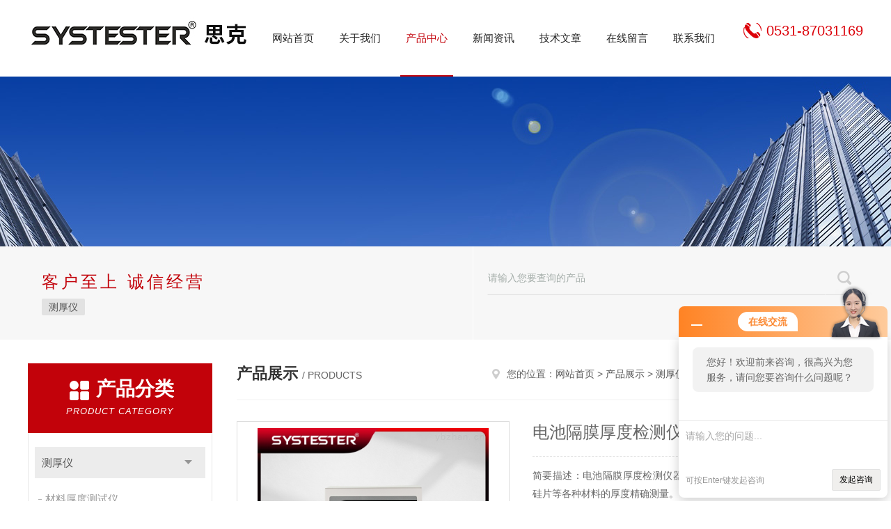

--- FILE ---
content_type: text/html; charset=utf-8
request_url: http://www.systestertest.com/Products-14404781.html
body_size: 8489
content:
<!DOCTYPE html PUBLIC "-//W3C//DTD XHTML 1.0 Transitional//EN" "http://www.w3.org/TR/xhtml1/DTD/xhtml1-transitional.dtd">
<html xmlns="http://www.w3.org/1999/xhtml">
<head>
<meta http-equiv="Content-Type" content="text/html; charset=utf-8" />
<meta http-equiv="x-ua-compatible" content="ie=edge,chrome=1">
<TITLE>电池隔膜厚度检测仪器-百科</TITLE>
<META NAME="Keywords" CONTENT="电池隔膜厚度检测仪器">
<META NAME="Description" CONTENT="济南思克测试技术有限公司所提供的电池隔膜厚度检测仪器质量可靠、规格齐全,济南思克测试技术有限公司不仅具有专业的技术水平,更有良好的售后服务和优质的解决方案,欢迎您来电咨询此产品具体参数及价格等详细信息！">
<link rel="stylesheet" type="text/css" href="/skins/44548/css/style.css"/>
<script type="text/javascript" src="/skins/44548/js/jquery.pack.js"></script>
<script type="text/javascript" src="/skins/44548/js/jquery.SuperSlide.js"></script>
<!--导航当前状态 JS-->
<script language="javascript" type="text/javascript"> 
	var nav= '3';
</script>
<!--导航当前状态 JS END-->
<link rel="shortcut icon" href="/skins/44548/favicon.ico">
<script type="application/ld+json">
{
"@context": "https://ziyuan.baidu.com/contexts/cambrian.jsonld",
"@id": "http://www.systestertest.com/Products-14404781.html",
"title": "电池隔膜厚度检测仪器",
"pubDate": "2022-05-30T16:58:25",
"upDate": "2025-05-07T07:47:21"
    }</script>
<script type="text/javascript" src="/ajax/common.ashx"></script>
<script src="/ajax/NewPersonalStyle.Classes.SendMSG,NewPersonalStyle.ashx" type="text/javascript"></script>
<script type="text/javascript">
var viewNames = "";
var cookieArr = document.cookie.match(new RegExp("ViewNames" + "=[_0-9]*", "gi"));
if (cookieArr != null && cookieArr.length > 0) {
   var cookieVal = cookieArr[0].split("=");
    if (cookieVal[0] == "ViewNames") {
        viewNames = unescape(cookieVal[1]);
    }
}
if (viewNames == "") {
    var exp = new Date();
    exp.setTime(exp.getTime() + 7 * 24 * 60 * 60 * 1000);
    viewNames = new Date().valueOf() + "_" + Math.round(Math.random() * 1000 + 1000);
    document.cookie = "ViewNames" + "=" + escape(viewNames) + "; expires" + "=" + exp.toGMTString();
}
SendMSG.ToSaveViewLog("14404781", "ProductsInfo",viewNames, function() {});
</script>
<script language="javaScript" src="/js/JSChat.js"></script><script language="javaScript">function ChatBoxClickGXH() { DoChatBoxClickGXH('http://chat.ybzhan.cn',61562) }</script><script>!window.jQuery && document.write('<script src="https://public.mtnets.com/Plugins/jQuery/2.2.4/jquery-2.2.4.min.js" integrity="sha384-rY/jv8mMhqDabXSo+UCggqKtdmBfd3qC2/KvyTDNQ6PcUJXaxK1tMepoQda4g5vB" crossorigin="anonymous">'+'</scr'+'ipt>');</script><script type="text/javascript" src="https://chat.ybzhan.cn/chat/KFCenterBox/44548"></script><script type="text/javascript" src="https://chat.ybzhan.cn/chat/KFLeftBox/44548"></script><script>
(function(){
var bp = document.createElement('script');
var curProtocol = window.location.protocol.split(':')[0];
if (curProtocol === 'https') {
bp.src = 'https://zz.bdstatic.com/linksubmit/push.js';
}
else {
bp.src = 'http://push.zhanzhang.baidu.com/push.js';
}
var s = document.getElementsByTagName("script")[0];
s.parentNode.insertBefore(bp, s);
})();
</script>
</head>

<body>
<!--Top begin-->
<header>
    <div class="header1">
        <div class="w1200 clearfix">
            <div class="logo fl">
                <a href="/"><img src="/skins/44548/images/logo.jpg" alt="济南思克测试技术有限公司"></a>
            </div>
            <nav class="fl nav">
                <ul class="yiji clearfix">
                    <li class="fl" id="navId1"><a href="/">网站首页</a></li>
                    <li class="fl" id="navId2"><a href="/aboutus.html">关于我们</a></li>
                    <li class="fl" id="navId3"><a href="/products.html">产品中心</a></li>
                    <li class="fl" id="navId4"><a href="/news.html">新闻资讯</a></li>
                    <li class="fl" id="navId5"><a href="/article.html">技术文章</a></li>
                    <li class="fl" id="navId6"><a href="/order.html">在线留言</a></li>
                    <li class="fl" id="navId7"><a href="/contact.html">联系我们</a></li>
                </ul>
            </nav>
            <div class="tel fr">
                <p>0531-87031169<br /></p>
            </div>
        </div>
    </div>
</header>
<!--Top end-->

<script language="javascript" type="text/javascript">
try {
    document.getElementById("navId" + nav).className = "fl active";
}
catch (e) {}
</script>

<script src="https://www.ybzhan.cn/mystat.aspx?u=systester"></script>
<div class="ny_banner"><img src="/skins/44548/images/ny_banner.jpg"></div>
<!--搜索 begin-->
<div class="h_search_box">
	<div class="w1200 clearfix">
    	<div class="fl">
            <div class="bd">
            	<p>客户至上 诚信经营</p>
                <div class="cs">
                	
                	<a href="/ParentList-870689.html">测厚仪</a>
                     
                </div>
            </div>
        </div>
        <div class="fr">
        	<form class="search clearfix" action="/products.html" id="form1" name="form1" method="post">
                <input class="input fl" type="text" name="keyword" value="请输入您要查询的产品" autocomplete="off" onfocus="if(this.value=='请输入您要查询的产品'){this.value='';this.style.color='#a4ada9' }" onblur="if(this.value=='') if(this.value=='')">
                <input class="submit fl" type="submit" name="Submit" value="">
            </form>
            <div class="wz"></div>
        </div>
    </div>
</div>
<!--搜索 end-->
<div id="ny_con">
  <div class="w1200 clearfix">
   
    <div class="ny_left">
      <div class="in_left"><!--目录-->
        <div class="n_pro_list">
          <div class="proL">
            <div class="ttl"><b>产品分类</b>
              <p>Product category</p>
            </div>
            <ul class="yjk" id="div2">
              
              <li class="yj"><a href="/ParentList-870689.html" class="yja">测厚仪</a><a style="cursor:Hand" onclick="showsubmenu('测厚仪')" class="dj">点击</a>
                <div id="submenu_测厚仪" style="display:none">
                  <ul>
                    
                    <li><a href="/SonList-927118.html">材料厚度测试仪</a></li>
                    
                    <li><a href="/SonList-870733.html">接触式测厚仪</a></li>
                    
                  </ul>
                </div>
              </li>
              
              <li><a href="/products.html" class="a1">查看全部</a></li>
            </ul>
          </div>
        </div>
      </div>
      <div class="in_left">
        <div class="n_pro_list">
          <div class="proL">
            <div class="ttl"><b>相关文章</b>
              <p>Related articles</p>
            </div>
            <ul class="list_new">
              
              <li><a href="/Article-844486.html" title="锂电池隔膜厚度均匀性质控制检测方案">锂电池隔膜厚度均匀性质控制检测方案</a></li>
              
              <li><a href="/Article-790941.html" title="薄膜厚度检测仪器的维护保养方法">薄膜厚度检测仪器的维护保养方法</a></li>
              
              <li><a href="/Article-733937.html" title="隔膜的厚度测试THI-1801测厚仪">隔膜的厚度测试THI-1801测厚仪</a></li>
              
              <li><a href="/Article-721319.html" title="纸张测厚仪的工作原理和技术指标">纸张测厚仪的工作原理和技术指标</a></li>
              
              <li><a href="/Article-756541.html" title="织物纺织品表面摩擦系数检测仪器">织物纺织品表面摩擦系数检测仪器</a></li>
              
              <li><a href="/Article-934490.html" title="电池隔膜透气度仪：测量原理与测试标准介绍">电池隔膜透气度仪：测量原理与测试标准介绍</a></li>
              
              <li><a href="/Article-904977.html" title="透氧仪vs 水蒸气透过率测试：区别与联系">透氧仪vs 水蒸气透过率测试：区别与联系</a></li>
              
              <li><a href="/Article-956182.html" title="当检测遇上瓶颈：思克如何跨越硬件极限，实现痕量级精准测量？">当检测遇上瓶颈：思克如何跨越硬件极限，实现痕量级精准测量？</a></li>
              
              <li><a href="/Article-769396.html" title="零食包装卷膜摩擦系数的检测方案介绍">零食包装卷膜摩擦系数的检测方案介绍</a></li>
              
              <li><a href="/Article-677156.html" title="摩擦系数仪可以测试哪些类型的材料之间的摩擦系数？ ">摩擦系数仪可以测试哪些类型的材料之间的摩擦系数？ </a></li>
              
              
            </ul>
          </div>
        </div>
      </div>
    </div>
    <div class="ny_right">
    	 <div class="ny_title"> <span class="left"> <strong>产品展示 </strong>/ products </span> <span class="right"><img src="/skins/44548/images/home.png">您的位置：<a href="/">网站首页</a> &gt; <a href="/products.html">产品展示</a> &gt; <a href="/ParentList-870689.html">测厚仪</a> &gt; <a href="/SonList-870733.html">接触式测厚仪</a> &gt; 电池隔膜厚度检测仪器 
       
      </span> </div>
      
      <div class="article clearfix">
        <div class="pro_info clearfix">
          <a class="rel_center0 fl" href="http://img68.ybzhan.cn/gxhpic_eeef69fda0/bc84567bfd36087ee13a5c187e3afdbcf2677f5c5c189b0df6e65d7ac079857c95453113c164cbc8.jpg" target="_blank"><img  src="http://img68.ybzhan.cn/gxhpic_eeef69fda0/bc84567bfd36087ee13a5c187e3afdbcf2677f5c5c189b0df6e65d7ac079857c95453113c164cbc8.jpg" alt="电池隔膜厚度检测仪器"><i class="iblock"></i></a>
          <div class="pro_name fr">
            <h1 class="bold">电池隔膜厚度检测仪器</h1>
            <p class="prodetail_desc">简要描述：电池隔膜厚度检测仪器：适用于塑料薄膜、薄片、纸张、箔片、硅片等各种材料的厚度精确测量。</p>
             <p>产品型号： </p>
            <p>所属分类：接触式测厚仪</p>
            <p>更新时间：2025-05-07</p>
            <p>厂商性质：生产厂家</p>
            <div class="sgt_btn"><a class="sgt_bl" href="/contact.html">联系我们</a><a class="sgt_br" href="#order">留言询价</a></div>
          </div>
          <div id="clear"></div>
        </div>
        <div class="pro_con_tlt"><span>详情介绍</span></div>
        <div class="pro_con"><p><br/></p><p style="text-align: center"><strong style="box-sizing: border-box; margin: 0px;"><img src="https://img52.ybzhan.cn/gxhpic_eeef69fda0/b9d0633ac28054a8f4a8cbf52d97c35a441552f440b1d012ef01dc7a787f088db4ef8c2e552fec06.jpg" style="max-width:800px;max-height:300%;" title="详情页-价格说明2-.jpg" alt="电池隔膜厚度检测仪器"/></strong></p><p style="text-align: center"><strong style="box-sizing: border-box; margin: 0px;"><img src="https://img55.ybzhan.cn/gxhpic_eeef69fda0/b9d0633ac28054a8f4a8cbf52d97c35a9d7965f4900dd7b1fc719d6375bc9c1eecc501368de13962.jpg" style="max-width:800px;max-height:300%;" title="详情页-我们的服务2.jpg" alt="电池隔膜厚度检测仪器"/></strong></p><p style="text-align: center"><strong style="box-sizing: border-box; margin: 0px;"><img src="https://img55.ybzhan.cn/gxhpic_eeef69fda0/b9d0633ac28054a8f4a8cbf52d97c35a55489deb093e7c9404a223f906f67c58d3d21b66cb3a140a.jpg" style="max-width:800px;max-height:300%;" title="详情页-我们的客户1.jpg" alt="电池隔膜厚度检测仪器"/></strong></p><p style="text-align: center"><strong style="box-sizing: border-box; margin: 0px;"><img src="https://img60.ybzhan.cn/gxhpic_eeef69fda0/b9d0633ac28054a8f4a8cbf52d97c35a53c7b37598645004bdaaaa44e64736f67b1f096a2679b21b.jpg" style="max-width:800px;max-height:300%;" title="THI-1801 .jpg" alt="电池隔膜厚度检测仪器"/></strong></p><p><strong style="box-sizing: border-box; margin: 0px;"><strong>电池隔膜厚度检测仪器</strong></strong></p><p><span style="box-sizing: border-box; margin: 0px; font-size: 16px;">适用于塑料薄膜、薄片、纸张、箔片、硅片等各种材料的厚度精确测量。 </span></p><p style="box-sizing: border-box; margin-top: 0px; margin-bottom: 0px; padding: 0px; color: rgb(51, 51, 51); font-family: " microsoft="" white-space:="" background-color:=""><strong style="box-sizing: border-box; margin: 0px;"><span style="box-sizing: border-box; margin: 0px; font-size: 16px;">主要特点</span></strong></p><p style="box-sizing: border-box; margin-top: 0px; margin-bottom: 0px; padding: 0px; color: rgb(51, 51, 51); font-family: " microsoft="" white-space:="" background-color:=""><span style="box-sizing: border-box; margin: 0px; font-size: 16px;"> 接触式测量原理</span></p><p style="box-sizing: border-box; margin-top: 0px; margin-bottom: 0px; padding: 0px; color: rgb(51, 51, 51); font-family: " microsoft="" white-space:="" background-color:=""><span style="box-sizing: border-box; margin: 0px; font-size: 16px;"> 德国进口测厚传感器</span></p><p style="box-sizing: border-box; margin-top: 0px; margin-bottom: 0px; padding: 0px; color: rgb(51, 51, 51); font-family: " microsoft="" white-space:="" background-color:=""><span style="box-sizing: border-box; margin: 0px; font-size: 16px;"> 触摸屏操作</span></p><p style="box-sizing: border-box; margin-top: 0px; margin-bottom: 0px; padding: 0px; color: rgb(51, 51, 51); font-family: " microsoft="" white-space:="" background-color:=""><span style="box-sizing: border-box; margin: 0px; font-size: 16px;"> 扁平化人机交互界面显示</span></p><p style="box-sizing: border-box; margin-top: 0px; margin-bottom: 0px; padding: 0px; color: rgb(51, 51, 51); font-family: " microsoft="" white-space:="" background-color:=""><span style="box-sizing: border-box; margin: 0px; font-size: 16px;"> 真彩色液晶显示试验数据、结果</span></p><p style="box-sizing: border-box; margin-top: 0px; margin-bottom: 0px; padding: 0px; color: rgb(51, 51, 51); font-family: " microsoft="" white-space:="" background-color:=""><span style="box-sizing: border-box; margin: 0px; font-size: 16px;"> 手动、循环、预约定时多种测量模式</span></p><p style="box-sizing: border-box; margin-top: 0px; margin-bottom: 0px; padding: 0px; color: rgb(51, 51, 51); font-family: " microsoft="" white-space:="" background-color:=""><span style="box-sizing: border-box; margin: 0px; font-size: 16px;"> 自动进样，支持左右双向进样</span></p><p style="box-sizing: border-box; margin-top: 0px; margin-bottom: 0px; padding: 0px; color: rgb(51, 51, 51); font-family: " microsoft="" white-space:="" background-color:=""><span style="box-sizing: border-box; margin: 0px; font-size: 16px;"> 测试过程全自动完成</span></p><p style="box-sizing: border-box; margin-top: 0px; margin-bottom: 0px; padding: 0px; color: rgb(51, 51, 51); font-family: " microsoft="" white-space:="" background-color:=""><span style="box-sizing: border-box; margin: 0px; font-size: 16px;"> 内嵌zui*值、最小值、平均值、标准差数据统计分析功能</span></p><p style="box-sizing: border-box; margin-top: 0px; margin-bottom: 0px; padding: 0px; color: rgb(51, 51, 51); font-family: " microsoft="" white-space:="" background-color:=""><span style="box-sizing: border-box; margin: 0px; font-size: 16px;"> 本机内置历史数据查询功能</span></p><p style="box-sizing: border-box; margin-top: 0px; margin-bottom: 0px; padding: 0px; color: rgb(51, 51, 51); font-family: " microsoft="" white-space:="" background-color:=""><span style="box-sizing: border-box; margin: 0px; font-size: 16px;"> 配置微型打印机，可自动打印单次、统计报告</span></p><p style="box-sizing: border-box; margin-top: 0px; margin-bottom: 0px; padding: 0px; color: rgb(51, 51, 51); font-family: " microsoft="" white-space:="" background-color:=""><span style="box-sizing: border-box; margin: 0px; font-size: 16px;"> 配置标准通信接口</span></p><p style="box-sizing: border-box; margin-top: 0px; margin-bottom: 0px; padding: 0px; color: rgb(51, 51, 51); font-family: " microsoft="" white-space:="" background-color:=""><span style="box-sizing: border-box; margin: 0px; font-size: 16px;"> 可支持 DSM 实验室数据管理系统，实现数据统一管理（选购）</span></p><p style="box-sizing: border-box; margin-top: 0px; margin-bottom: 0px; padding: 0px; color: rgb(51, 51, 51); font-family: " microsoft="" white-space:="" background-color:=""><br/></p><p style="box-sizing: border-box; margin-top: 0px; margin-bottom: 0px; padding: 0px; color: rgb(51, 51, 51); font-family: " microsoft="" white-space:="" background-color:="" text-align:=""><strong style="box-sizing: border-box; margin: 0px;"><span style="box-sizing: border-box; margin: 0px; font-size: 16px;">技术指标</span></strong></p><p style="box-sizing: border-box; margin-top: 0px; margin-bottom: 0px; padding: 0px; color: rgb(51, 51, 51); font-family: " microsoft="" white-space:="" background-color:=""><span style="box-sizing: border-box; margin: 0px; font-size: 16px;">测量范围：0～2mm（标配）0～10mm（可选）</span></p><p style="box-sizing: border-box; margin-top: 0px; margin-bottom: 0px; padding: 0px; color: rgb(51, 51, 51); font-family: " microsoft="" white-space:="" background-color:=""><span style="box-sizing: border-box; margin: 0px; font-size: 16px;">分 辨 率：0.1μm</span></p><p style="box-sizing: border-box; margin-top: 0px; margin-bottom: 0px; padding: 0px; color: rgb(51, 51, 51); font-family: " microsoft="" white-space:="" background-color:=""><span style="box-sizing: border-box; margin: 0px; font-size: 16px;">测量速度：1~25 次/min（可调）</span></p><p style="box-sizing: border-box; margin-top: 0px; margin-bottom: 0px; padding: 0px; color: rgb(51, 51, 51); font-family: " microsoft="" white-space:="" background-color:=""><span style="box-sizing: border-box; margin: 0px; font-size: 16px;">测 量 头：薄膜：50mm2，17.5&plusmn;1kPa（标配）</span></p><p style="box-sizing: border-box; margin-top: 0px; margin-bottom: 0px; padding: 0px; color: rgb(51, 51, 51); font-family: " microsoft="" white-space:="" background-color:=""><span style="box-sizing: border-box; margin: 0px; font-size: 16px;">纸张：200mm2，50&plusmn;1kPa（可选）</span></p><p style="box-sizing: border-box; margin-top: 0px; margin-bottom: 0px; padding: 0px; color: rgb(51, 51, 51); font-family: " microsoft="" white-space:="" background-color:=""><span style="box-sizing: border-box; margin: 0px; font-size: 16px;">进样步距：0.1mm~1500mm</span></p><p style="box-sizing: border-box; margin-top: 0px; margin-bottom: 0px; padding: 0px; color: rgb(51, 51, 51); font-family: " microsoft="" white-space:="" background-color:=""><span style="box-sizing: border-box; margin: 0px; font-size: 16px;">进样速度：0.1mm/s~150mm/s</span></p><p style="box-sizing: border-box; margin-top: 0px; margin-bottom: 0px; padding: 0px; color: rgb(51, 51, 51); font-family: " microsoft="" white-space:="" background-color:=""><span style="box-sizing: border-box; margin: 0px; font-size: 16px;">电 源：AC 220V 50Hz</span></p><p style="box-sizing: border-box; margin-top: 0px; margin-bottom: 0px; padding: 0px; color: rgb(51, 51, 51); font-family: " microsoft="" white-space:="" background-color:=""><span style="box-sizing: border-box; margin: 0px; font-size: 16px;">进样装置尺寸：287 mm (L)×180 mm (B)×210 mm (H)</span></p><p style="box-sizing: border-box; margin-top: 0px; margin-bottom: 0px; padding: 0px; color: rgb(51, 51, 51); font-family: " microsoft="" white-space:="" background-color:=""><span style="box-sizing: border-box; margin: 0px; font-size: 16px;">主机外形尺寸：330 mm (L)×285 mm (B)×370 mm (H)</span></p><p style="box-sizing: border-box; margin-top: 0px; margin-bottom: 0px; padding: 0px; color: rgb(51, 51, 51); font-family: " microsoft="" white-space:="" background-color:=""><span style="box-sizing: border-box; margin: 0px; font-size: 16px;">进样装置净重：11kg</span></p><p style="box-sizing: border-box; margin-top: 0px; margin-bottom: 0px; padding: 0px; color: rgb(51, 51, 51); font-family: " microsoft="" white-space:="" background-color:=""><span style="box-sizing: border-box; margin: 0px; font-size: 16px;">主机净重：38kg</span></p><p style="box-sizing: border-box; margin-top: 0px; margin-bottom: 0px; padding: 0px; color: rgb(51, 51, 51); font-family: " microsoft="" white-space:="" background-color:=""><br/></p><p style="box-sizing: border-box; margin-top: 0px; margin-bottom: 0px; padding: 0px; color: rgb(51, 51, 51); font-family: " microsoft="" white-space:="" background-color:="" text-align:=""><strong style="box-sizing: border-box; margin: 0px;"><span style="box-sizing: border-box; margin: 0px; font-size: 16px;">执行标准</span></strong></p><p style="box-sizing: border-box; margin-top: 0px; margin-bottom: 0px; padding: 0px; color: rgb(51, 51, 51); font-family: " microsoft="" white-space:="" background-color:=""><span style="box-sizing: border-box; margin: 0px; font-size: 16px;">GB/T 6672、GB/T 451.3、GB/T 6547、ASTM D645、ASTM D374、ASTM D1777、TAPPI T411、ISO4593、ISO 534、ISO 3034、DIN 53105、DIN 53353、JIS K6250、JIS K6328、JIS K6783、JIS Z1702、BS 3983、BS 4817</span></p><p style="box-sizing: border-box; margin-top: 0px; margin-bottom: 0px; padding: 0px; color: rgb(51, 51, 51); font-family: " microsoft="" white-space:="" background-color:=""><strong><span style="box-sizing: border-box; margin: 0px; font-size: 16px;"><strong>电池隔膜厚度检测仪器</strong></span></strong></p><p style="box-sizing: border-box; margin-top: 0px; margin-bottom: 0px; padding: 0px; color: rgb(51, 51, 51); font-family: " microsoft="" white-space:="" background-color:=""><strong><strong style="box-sizing: border-box; margin: 0px;"><span style="box-sizing: border-box; margin: 0px; font-size: 16px;">产品配置</span></strong></strong></p><p style="box-sizing: border-box; margin-top: 0px; margin-bottom: 0px; padding: 0px; color: rgb(51, 51, 51); font-family: " microsoft="" white-space:="" background-color:=""><span style="box-sizing: border-box; margin: 0px; font-size: 16px;">标准配置：</span></p><p style="box-sizing: border-box; margin-top: 0px; margin-bottom: 0px; padding: 0px; color: rgb(51, 51, 51); font-family: " microsoft="" white-space:="" background-color:=""><span style="box-sizing: border-box; margin: 0px; font-size: 16px;">主机、自动进样装置、薄膜测量头、微型打印机、标准量块一件</span></p><p style="box-sizing: border-box; margin-top: 0px; margin-bottom: 0px; padding: 0px; color: rgb(51, 51, 51); font-family: " microsoft="" white-space:="" background-color:=""><span style="box-sizing: border-box; margin: 0px; font-size: 16px;">选 购 件：</span></p><p style="box-sizing: border-box; margin-top: 0px; margin-bottom: 0px; padding: 0px; color: rgb(51, 51, 51); font-family: " microsoft="" white-space:="" background-color:=""><span style="box-sizing: border-box; margin: 0px; font-size: 16px;">纸张测量头、配套软件、通信电缆、标准量块、DSM 实验室数据管理系</span></p><p style="box-sizing: border-box; margin-top: 0px; margin-bottom: 0px; padding: 0px; color: rgb(51, 51, 51); font-family: " microsoft="" white-space:="" background-color:=""><span style="box-sizing: border-box; margin: 0px; font-size: 16px;"><br style="box-sizing: border-box; margin: 0px;"/></span></p><p style="box-sizing: border-box; margin-top: 0px; margin-bottom: 0px; padding: 0px; color: rgb(51, 51, 51); font-family: " microsoft="" white-space:="" background-color:=""><span style="box-sizing: border-box; margin: 0px; font-size: 16px;">统注：产品技术规格如有变更，恕不另行通知，SYSTESTER 思克保留修改权与最终解释权！</span></p><p style="box-sizing: border-box; margin-top: 0px; margin-bottom: 0px; padding: 0px; color: rgb(51, 51, 51);" microsoft="" white-space:="" background-color:="" text-align:=""><br/></p><p><br/></p>&nbsp;<br />
          <br />
           <div class="pro_con_tlt"><span>留言询价</span></div>
          <link rel="stylesheet" type="text/css" href="/css/MessageBoard_style.css">
<script language="javascript" src="/skins/Scripts/order.js?v=20210318" type="text/javascript"></script>
<a name="order" id="order"></a>
<div class="ly_msg" id="ly_msg">
<form method="post" name="form2" id="form2">
	<h3>留言框  </h3>
	<ul>
		<li>
			<h4 class="xh">产品：</h4>
			<div class="msg_ipt1"><input class="textborder" size="30" name="Product" id="Product" value="电池隔膜厚度检测仪器"  placeholder="请输入产品名称" /></div>
		</li>
		<li>
			<h4>您的单位：</h4>
			<div class="msg_ipt12"><input class="textborder" size="42" name="department" id="department"  placeholder="请输入您的单位名称" /></div>
		</li>
		<li>
			<h4 class="xh">您的姓名：</h4>
			<div class="msg_ipt1"><input class="textborder" size="16" name="yourname" id="yourname"  placeholder="请输入您的姓名"/></div>
		</li>
		<li>
			<h4 class="xh">联系电话：</h4>
			<div class="msg_ipt1"><input class="textborder" size="30" name="phone" id="phone"  placeholder="请输入您的联系电话"/></div>
		</li>
		<li>
			<h4>常用邮箱：</h4>
			<div class="msg_ipt12"><input class="textborder" size="30" name="email" id="email" placeholder="请输入您的常用邮箱"/></div>
		</li>
        <li>
			<h4>省份：</h4>
			<div class="msg_ipt12"><select id="selPvc" class="msg_option">
							<option value="0" selected="selected">请选择您所在的省份</option>
			 <option value="1">安徽</option> <option value="2">北京</option> <option value="3">福建</option> <option value="4">甘肃</option> <option value="5">广东</option> <option value="6">广西</option> <option value="7">贵州</option> <option value="8">海南</option> <option value="9">河北</option> <option value="10">河南</option> <option value="11">黑龙江</option> <option value="12">湖北</option> <option value="13">湖南</option> <option value="14">吉林</option> <option value="15">江苏</option> <option value="16">江西</option> <option value="17">辽宁</option> <option value="18">内蒙古</option> <option value="19">宁夏</option> <option value="20">青海</option> <option value="21">山东</option> <option value="22">山西</option> <option value="23">陕西</option> <option value="24">上海</option> <option value="25">四川</option> <option value="26">天津</option> <option value="27">新疆</option> <option value="28">西藏</option> <option value="29">云南</option> <option value="30">浙江</option> <option value="31">重庆</option> <option value="32">香港</option> <option value="33">澳门</option> <option value="34">中国台湾</option> <option value="35">国外</option>	
                             </select></div>
		</li>
		<li>
			<h4>详细地址：</h4>
			<div class="msg_ipt12"><input class="textborder" size="50" name="addr" id="addr" placeholder="请输入您的详细地址"/></div>
		</li>
		
        <li>
			<h4>补充说明：</h4>
			<div class="msg_ipt12 msg_ipt0"><textarea class="areatext" style="width:100%;" name="message" rows="8" cols="65" id="message"  placeholder="请输入您的任何要求、意见或建议"></textarea></div>
		</li>
		<li>
			<h4 class="xh">验证码：</h4>
			<div class="msg_ipt2">
            	<div class="c_yzm">
                    <input class="textborder" size="4" name="Vnum" id="Vnum"/>
                    <a href="javascript:void(0);" class="yzm_img"><img src="/Image.aspx" title="点击刷新验证码" onclick="this.src='/image.aspx?'+ Math.random();"  width="90" height="34" /></a>
                </div>
                <span>请输入计算结果（填写阿拉伯数字），如：三加四=7</span>
            </div>
		</li>
		<li>
			<h4></h4>
			<div class="msg_btn"><input type="button" onclick="return Validate();" value="提 交" name="ok"  class="msg_btn1"/><input type="reset" value="重 填" name="no" /></div>
		</li>
	</ul>	
    <input name="PvcKey" id="PvcHid" type="hidden" value="" />
</form>
</div>
</div>
        <div class="art-next">
          <dl class="shangxia">
            <dd>上一篇：<a href="/Products-14392048.html">塑料薄板材抗拉强度测试仪</a> </dd>
            <dd>下一篇：<a href="/Products-14404847.html">电池隔膜格雷法透气度仪</a> </dd>
          </dl>
        </div>
      </div>
    </div>
  </div>
</div>
<div id="clear"></div>
<!--Foot begin-->
<div id="z_Footer">
    <div class="pz_down">
        <div class="w1200">
            <div class="footT">
                <div class="footAddr">
                    <div class="footTit">济南思克测试技术有限公司</div>
                    <div class="dAddr"><img class="ico" src="/skins/44548/images/icon_foot1.png">地址：济南市槐荫区美里路1929号</div>
                    <div class="dAddr"><img class="ico" src="/skins/44548/images/icon_foot3.png">邮箱：sales@systester.cn</div>
                    <div class="dAddr"><img class="ico" src="/skins/44548/images/icon_foot4.png">传真：</div>
                </div>
                <div class="footNav">
                    <div class="footTit">快速链接</div>
                    <div class="dNav">
                        <ul>
                            <li><a href="/">首页</a></li>
                            <li><a href="/aboutus.html">关于我们</a></li>
                            <li><a href="/products.html">产品展示</a></li>
                            <li><a href="/news.html">新闻资讯</a></li>
                            <li><a href="/article.html">技术文章</a></li>
                            <li><a href="/down.html">资料下载</a></li>
                            <li><a href="/order.html">在线留言</a></li>
                            <li><a href="/contact.html">联系我们</a></li>
                        </ul>
                    </div>
                </div>
                <div class="footUs">
                    <div class="footTit" style="text-align:center;">关注我们</div>
                    <div class="ewm1">欢迎您关注我们的微信公众号了解更多信息：</div>
                    <div class="ewm2">
                        <div class="img"><img src="/skins/44548/images/code.jpg" width="100%" alt=""></div>
                        <div class="info">欢迎您关注我们的微信公众号<br>了解更多信息</div>
                    </div>
                </div>
            </div>
        </div>
       
        <div class="foot_cp">
            <div class="footD">
                <div class="Copyright">版权所有 &copy; 2026 济南思克测试技术有限公司( www.systestertest.com)  All Rights Reserved&nbsp;&nbsp;&nbsp;&nbsp;&nbsp;&nbsp;<a href="http://beian.miit.gov.cn" target="_blank" rel="nofollow">备案号：</a>&nbsp;&nbsp;&nbsp;&nbsp;&nbsp;&nbsp;总访问量：176008&nbsp;&nbsp;&nbsp;&nbsp;&nbsp;&nbsp;<a href="https://www.ybzhan.cn/login" target="_blank" rel="nofollow">管理登陆</a>&nbsp;&nbsp;&nbsp;&nbsp;&nbsp;&nbsp;技术支持：<a href="https://www.ybzhan.cn" target="_blank" rel="nofollow">仪表网</a>&nbsp;&nbsp;&nbsp;&nbsp;&nbsp;&nbsp;<a href="/sitemap.xml" target="_blank">sitemap.xml</a></div>
            </div>
        </div>
    </div>
</div>
<!--Foot end-->

<!--网站漂浮 begin-->
<div id="gxhxwtmobile" style="display:none;"></div>
 <div class="pf_new" style="display:none;">
	<div class="hd"><p>联系我们</p><span>contact us</span><em class="close"></em></div>
    <div class="conn">
    	<div class="lxr">
            <!--<a href="http://wpa.qq.com/msgrd?v=3&amp;uin=&amp;site=qq&amp;menu=yes" target="_blank" class="qq"><img src="/skins/44548/images/qq.png" title="QQ交谈">QQ交谈</a>-->
            <a onclick="ChatBoxClickGXH()" href="#" class="zx" target="_self"><img src="/skins/44548/images/zx.png" title="点击这里给我发消息">在线交流</a>
        </div>
        <div class="wx"><p><img src="/skins/44548/images/code.jpg" /><i class="iblock"></i></p><span>扫一扫，<em>关注</em>我们</span></div>
    </div>
    <div class="bd"><a href="javascript:goTop();"><p></p><span>返回顶部</span></a></div>
</div>
<div class="pf_new_bx"><p></p><span>联<br />系<br />我<br />们</span><em></em></div>
<!--网站漂浮 end-->

<script type="text/javascript" src="/skins/44548/js/pt_js.js"></script>

 <script type='text/javascript' src='/js/VideoIfrmeReload.js?v=001'></script>
  
</html>
<script type="text/javascript">   
$(document).ready(function(e) {
    $(".pro_con img").each(function(index, element) {
        $(this).attr('style', 'max-width:100%');
    });
});
</script></body>